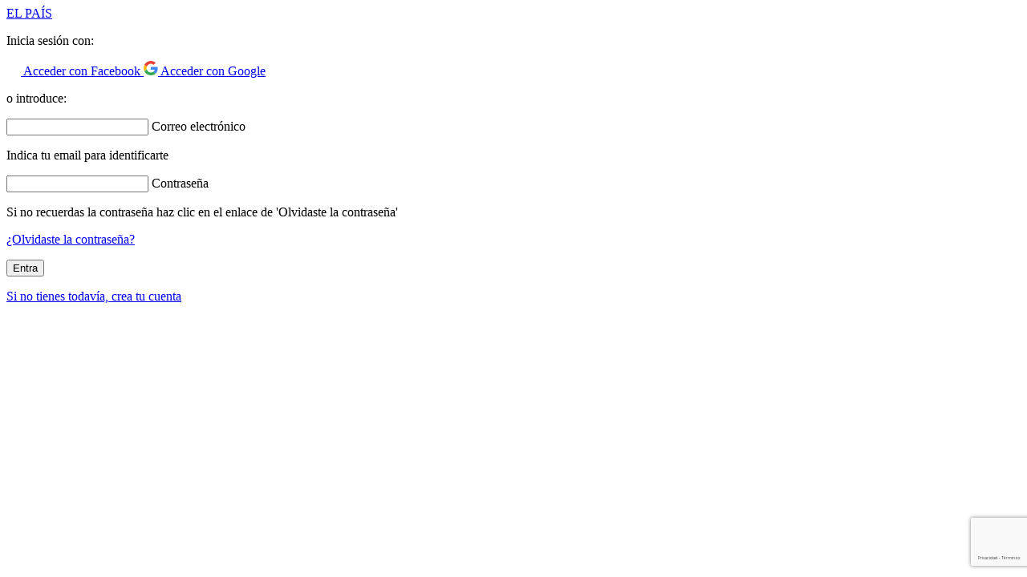

--- FILE ---
content_type: text/html; charset=UTF-8
request_url: https://plus.elpais.com/conectar?prod=COM&backURL=https%3A%2F%2Fcincodias.elpais.com%2Fcompanias%2F2024-05-23%2Fel-consejo-de-applus-acepta-por-unanimidad-la-opa-de-isq-y-tdr-y-participara-en-la-venta-de-acciones.html
body_size: 8861
content:
<!DOCTYPE html>
<html>
<head>	
	<meta charset="UTF-8">
	<meta name="viewport" content="width=device-width, initial-scale=1">
	<meta name="robots" content="noindex"/>

	<link type="image/png" href="/css/img/favicon.png" rel="icon">
	<link type="image/png" href="/css/img/favicon.png" rel="shortcut icon">
	<title>ELPA&Iacute;S.com</title>
	
	

	<style type="text/css"> </style>


	<script type="text/javascript" src="//ep00.epimg.net/js/comun/avisopcdidomi2.js" ></script> 
		
	<!-- // js de cabecera anterior a js de marcado -->
	
		<script defer src="https://static.prisa.com/dist/subs/securesharesession/v2/latest/securesharesession.min.js"></script>
	
		<script defer src="https://static.prisa.com/dist/subs/pmuser/v2/stable/pmuser.min.js"></script>
	
	 	
	
	 	
	
    <!-- // tag marcado de omniture -->
    <script language='javascript'>window.DTM = {eventQueue: [],trackEvent: function(eventName, data){window.DTM.eventQueue.push({"eventName": eventName,"data": data});}};</script>
	<script language='javascript'>window.DTM.pageDataLayer = {siteID: "elpaiscom/registro", primaryCategory: "epmas", subCategory1: "epmas>suscripcion", subCategory2: "epmas>suscripcion>login", pageType: "suscripcion", cms: "usun"};</script>   
	<script src="//assets.adobedtm.com/0681c221600c/a809aa50e68e/launch-f57b38e00e42.min.js" async></script>
	
	<script src="/js/jquery-nightly.pack.js"></script>
	<script type="text/javascript">
		// <!--
		var section='registro';
		// -->
	</script>

	<link href="https://plus.elpais.com/conectar" rel="canonical" />
	
	
		<link rel="stylesheet" href="/css/estilos.css" type="text/css" />
    
	
    
	
	
	

</head>
<body id="" class="" >
	<header class="header">
	<div class="header__container">
		<div itemtype="https://data-vocabulary.org/Breadcrumb" itemscope="" class="logo logo--elpais">
			<a href="https://elpais.com" itemprop="url"><span itemprop="title">EL PAÍS</span></a>
		</div>
	</div>
</header>


	 <div class="mdc-layout-grid">    
 	<main class="mdc-layout-grid__inner main">
		<section class="mdc-layout-grid__cell mdc-layout-grid__cell--span-6 mdc-layout-grid__cell--span-12-tablet grid-column-start-4-desktop">
    		
			
<p class="align-center margin-bottom-s">Inicia sesión con:</p>
<nav class="social" role="navigation">
	<a href="#" class="btn-social redessociales_network_facebook" onclick="launchEventDTM('facebook', 'login');">
    	<svg xmlns="http://www.w3.org/2000/svg" xmlns:xlink="http://www.w3.org/1999/xlink" width="18px" height="18px" viewBox="0 0 18 18" version="1.1">
        	<title>Logo Facebook</title>
            <g fill="#FFFFFF" fill-rule="nonzero">
            	<path d="M18,9A9,9,0,1,0,7.59,17.89V11.6H5.31V9H7.59V7A3.18,3.18,0,0,1,11,3.52a14.32,14.32,0,0,1,2,.17V5.91H11.87a1.29,1.29,0,0,0-1.46,1.4V9H12.9l-.4,2.6H10.41v6.29A9,9,0,0,0,18,9Z"></path>
            </g>
        </svg>
        <span>Acceder con Facebook</span>
	</a>

	<a href="#" class="btn-social redessociales_network_google" onclick="launchEventDTM('google', 'login');">
        <svg version="1.1" xmlns="http://www.w3.org/2000/svg" width="18px" height="18px" viewBox="0 0 48 48">
            <g>
                <path fill="#EA4335" d="M24 9.5c3.54 0 6.71 1.22 9.21 3.6l6.85-6.85C35.9 2.38 30.47 0 24 0 14.62 0 6.51 5.38 2.56 13.22l7.98 6.19C12.43 13.72 17.74 9.5 24 9.5z"></path>
                <path fill="#4285F4" d="M46.98 24.55c0-1.57-.15-3.09-.38-4.55H24v9.02h12.94c-.58 2.96-2.26 5.48-4.78 7.18l7.73 6c4.51-4.18 7.09-10.36 7.09-17.65z"></path>
                <path fill="#FBBC05" d="M10.53 28.59c-.48-1.45-.76-2.99-.76-4.59s.27-3.14.76-4.59l-7.98-6.19C.92 16.46 0 20.12 0 24c0 3.88.92 7.54 2.56 10.78l7.97-6.19z"></path>
                <path fill="#34A853" d="M24 48c6.48 0 11.93-2.13 15.89-5.81l-7.73-6c-2.15 1.45-4.92 2.3-8.16 2.3-6.26 0-11.57-4.22-13.47-9.91l-7.98 6.19C6.51 42.62 14.62 48 24 48z"></path>
                <path fill="none" d="M0 0h48v48H0z"></path>
            </g>
        </svg>
        <span>Acceder con Google</span>
	</a>	
</nav>
<div class="ug_error"></div>
      
      			

	<p class="align-center margin-bottom-m">o introduce:</p>



	<script type="text/javascript" src="/js/validations/checkEmail1.js"></script>

	<script type="text/javascript" src="/js/validations/checkPass.js"></script>

	<script type="text/javascript" src="/js/validations/checkCaptcha.js"></script>

	<script type="text/javascript" src="/js/omniture/login.js"></script>

	<script type="text/javascript" src="/js/validations/checkOmnitureDTM.js"></script>

	<script type="text/javascript" src="/js/validations/utils.js"></script>

	<script type="text/javascript" src="/js/validations/errorTexts.js"></script>


	<script type="text/javascript" src="/js/redesSociales/connect_rrss.js"></script>


	<script type="text/javascript">
		var email1msg ='El correo introducido no est&aacute; bien escrito';var email1emptymsg ='Debes especificar un correo electr&oacute;nico';var passwordemptymsg ='La contrase&ntilde;a no puede estar vac&iacute;a';var passwordmsg ='Contraseña incorrecta';var captchaemptymsg ='Debes hacer &#39;click&#39; en el captcha.';var captchaexpiredmsg ='Debes hacer &#39;click&#39; de nuevo en el captcha ya que ha expirado.';
		var mandatoryfiles = new Array('Email1','Password','Captcha');
		
	</script>

	<script type="text/javascript">
		var info_Email1='Indica tu email para identificarte';var info_Password='Si no recuerdas la contrase&ntilde;a haz clic en el enlace de 'Olvidaste la contrase&ntilde;a'';
		
		
	</script>


<form name="login" action="" method="POST">
	<!--  campos necesarios para omniture -->
	<input type="hidden" id="name_form" name="login"/>
	<input type="hidden" id="global_error_dtm" name="usun:login"/> 
    <input type="hidden" id="name_form2" name="usun:login"/>
	
<div class="mdc-text-field mdc-text-field--upgraded " data-mdc-auto-init="MDCTextField">
	<input type="text" class="mdc-text-field__input" id="Email1" required aria-controls="Email1_infoText" aria-describedby="Email1_infoText" name="Email1" value="">
    
	<label for="Email1" class="mdc-floating-label">Correo electr&oacute;nico</label>

    <div class="mdc-line-ripple"></div>
</div>
<p id="Email1_infoText" class="mdc-text-field-helper-text ">Indica tu email para identificarte</p>	

<div class="mdc-text-field mdc-text-field--upgraded " data-mdc-auto-init="MDCTextField">
	<input type="password" class="mdc-text-field__input" id="Password" required aria-controls="Password_infoText" aria-describedby="Password_infoText" name="Password" value="">
    
	<label for="Password" class="mdc-floating-label">Contrase&ntilde;a</label>

    <div class="mdc-line-ripple"></div>
</div>
<p id="Password_infoText" class="mdc-text-field-helper-text ">Si no recuerdas la contrase&ntilde;a haz clic en el enlace de 'Olvidaste la contrase&ntilde;a'</p>	

<!-- para que haya más separación entre el texto y el botón del formulario -->
<div class="captcha">
	<script type="text/javascript" src='https://www.google.com/recaptcha/api.js?hl=es'></script>

<!-- BEGIN: ReCAPTCHA implementation example. -->
<div id="recaptcha-inv" class="g-recaptcha" data-sitekey="6Lc4-0kUAAAAAJQfS6sEFS1nok4d6gBxA89DwoD_" data-callback="onloadCallbackCaptchaV3" data-bind="ug_boton_principal"></div>
<!-- Optional noscript fallback. --><!-- END: ReCAPTCHA implementation example. -->



</div>
<p id="Captcha_infoText" class="mdc-text-field-helper-text "></p>	
 
<div class="mdc-text-field mdc-text-field--upgraded" data-mdc-auto-init="MDCTextField">
	<input type="hidden" class="mdc-text-field__input" id="" name="send" value="1">
</div>
      
    <p class="color-primary align-center margin-bottom-l"><a href="https://plus.elpais.com/recontrasena/?prod=COM&backURL=https%3A%2F%2Fcincodias.elpais.com%2Fcompanias%2F2024-05-23%2Fel-consejo-de-applus-acepta-por-unanimidad-la-opa-de-isq-y-tdr-y-participara-en-la-venta-de-acciones.html">&iquest;Olvidaste la contrase&ntilde;a?</a></p>  

    <button id="ug_boton_principal" class="mdc-button mdc-button--subs mdc-ripple-upgraded" data-mdc-auto-init="MDCRipple" type="submit">Entra</button>
	
</form>
      
  
  		</section>
	</main>
	
	
<div class="mdc-layout-grid__inner margin-bottom-m">
	<div class="mdc-layout-grid__cell mdc-layout-grid__cell--span-8 mdc-layout-grid__cell--span-12-tablet grid-column-start-3-desktop">
       	<p class="align-center"><a class="linkSocial" href="https://plus.elpais.com/registro?prod=COM&backURL=https://cincodias.elpais.com/companias/2024-05-23/el-consejo-de-applus-acepta-por-unanimidad-la-opa-de-isq-y-tdr-y-participara-en-la-venta-de-acciones.html?prod=COM">Si no tienes todavía, crea tu cuenta</a></p>
    </div>
</div>

</div> 




	




	







		


		



	




	
	
	
	


	



	
	
	<script src="/js/material.min.js"></script>
	<script>mdc.autoInit()</script>
   	<script src="/js/estilos_new.js"></script>
	
	
		<script type="text/javascript" src="/js/omniture/login.js"></script>
	
	 	
	
	<!-- // cierre tag marcado de omniture -->
	
	
</body>
</html>





--- FILE ---
content_type: text/html; charset=utf-8
request_url: https://www.google.com/recaptcha/api2/anchor?ar=1&k=6Lc4-0kUAAAAAJQfS6sEFS1nok4d6gBxA89DwoD_&co=aHR0cHM6Ly9wbHVzLmVscGFpcy5jb206NDQz&hl=es&v=PoyoqOPhxBO7pBk68S4YbpHZ&size=invisible&anchor-ms=20000&execute-ms=30000&cb=uways887jtzs
body_size: 49605
content:
<!DOCTYPE HTML><html dir="ltr" lang="es"><head><meta http-equiv="Content-Type" content="text/html; charset=UTF-8">
<meta http-equiv="X-UA-Compatible" content="IE=edge">
<title>reCAPTCHA</title>
<style type="text/css">
/* cyrillic-ext */
@font-face {
  font-family: 'Roboto';
  font-style: normal;
  font-weight: 400;
  font-stretch: 100%;
  src: url(//fonts.gstatic.com/s/roboto/v48/KFO7CnqEu92Fr1ME7kSn66aGLdTylUAMa3GUBHMdazTgWw.woff2) format('woff2');
  unicode-range: U+0460-052F, U+1C80-1C8A, U+20B4, U+2DE0-2DFF, U+A640-A69F, U+FE2E-FE2F;
}
/* cyrillic */
@font-face {
  font-family: 'Roboto';
  font-style: normal;
  font-weight: 400;
  font-stretch: 100%;
  src: url(//fonts.gstatic.com/s/roboto/v48/KFO7CnqEu92Fr1ME7kSn66aGLdTylUAMa3iUBHMdazTgWw.woff2) format('woff2');
  unicode-range: U+0301, U+0400-045F, U+0490-0491, U+04B0-04B1, U+2116;
}
/* greek-ext */
@font-face {
  font-family: 'Roboto';
  font-style: normal;
  font-weight: 400;
  font-stretch: 100%;
  src: url(//fonts.gstatic.com/s/roboto/v48/KFO7CnqEu92Fr1ME7kSn66aGLdTylUAMa3CUBHMdazTgWw.woff2) format('woff2');
  unicode-range: U+1F00-1FFF;
}
/* greek */
@font-face {
  font-family: 'Roboto';
  font-style: normal;
  font-weight: 400;
  font-stretch: 100%;
  src: url(//fonts.gstatic.com/s/roboto/v48/KFO7CnqEu92Fr1ME7kSn66aGLdTylUAMa3-UBHMdazTgWw.woff2) format('woff2');
  unicode-range: U+0370-0377, U+037A-037F, U+0384-038A, U+038C, U+038E-03A1, U+03A3-03FF;
}
/* math */
@font-face {
  font-family: 'Roboto';
  font-style: normal;
  font-weight: 400;
  font-stretch: 100%;
  src: url(//fonts.gstatic.com/s/roboto/v48/KFO7CnqEu92Fr1ME7kSn66aGLdTylUAMawCUBHMdazTgWw.woff2) format('woff2');
  unicode-range: U+0302-0303, U+0305, U+0307-0308, U+0310, U+0312, U+0315, U+031A, U+0326-0327, U+032C, U+032F-0330, U+0332-0333, U+0338, U+033A, U+0346, U+034D, U+0391-03A1, U+03A3-03A9, U+03B1-03C9, U+03D1, U+03D5-03D6, U+03F0-03F1, U+03F4-03F5, U+2016-2017, U+2034-2038, U+203C, U+2040, U+2043, U+2047, U+2050, U+2057, U+205F, U+2070-2071, U+2074-208E, U+2090-209C, U+20D0-20DC, U+20E1, U+20E5-20EF, U+2100-2112, U+2114-2115, U+2117-2121, U+2123-214F, U+2190, U+2192, U+2194-21AE, U+21B0-21E5, U+21F1-21F2, U+21F4-2211, U+2213-2214, U+2216-22FF, U+2308-230B, U+2310, U+2319, U+231C-2321, U+2336-237A, U+237C, U+2395, U+239B-23B7, U+23D0, U+23DC-23E1, U+2474-2475, U+25AF, U+25B3, U+25B7, U+25BD, U+25C1, U+25CA, U+25CC, U+25FB, U+266D-266F, U+27C0-27FF, U+2900-2AFF, U+2B0E-2B11, U+2B30-2B4C, U+2BFE, U+3030, U+FF5B, U+FF5D, U+1D400-1D7FF, U+1EE00-1EEFF;
}
/* symbols */
@font-face {
  font-family: 'Roboto';
  font-style: normal;
  font-weight: 400;
  font-stretch: 100%;
  src: url(//fonts.gstatic.com/s/roboto/v48/KFO7CnqEu92Fr1ME7kSn66aGLdTylUAMaxKUBHMdazTgWw.woff2) format('woff2');
  unicode-range: U+0001-000C, U+000E-001F, U+007F-009F, U+20DD-20E0, U+20E2-20E4, U+2150-218F, U+2190, U+2192, U+2194-2199, U+21AF, U+21E6-21F0, U+21F3, U+2218-2219, U+2299, U+22C4-22C6, U+2300-243F, U+2440-244A, U+2460-24FF, U+25A0-27BF, U+2800-28FF, U+2921-2922, U+2981, U+29BF, U+29EB, U+2B00-2BFF, U+4DC0-4DFF, U+FFF9-FFFB, U+10140-1018E, U+10190-1019C, U+101A0, U+101D0-101FD, U+102E0-102FB, U+10E60-10E7E, U+1D2C0-1D2D3, U+1D2E0-1D37F, U+1F000-1F0FF, U+1F100-1F1AD, U+1F1E6-1F1FF, U+1F30D-1F30F, U+1F315, U+1F31C, U+1F31E, U+1F320-1F32C, U+1F336, U+1F378, U+1F37D, U+1F382, U+1F393-1F39F, U+1F3A7-1F3A8, U+1F3AC-1F3AF, U+1F3C2, U+1F3C4-1F3C6, U+1F3CA-1F3CE, U+1F3D4-1F3E0, U+1F3ED, U+1F3F1-1F3F3, U+1F3F5-1F3F7, U+1F408, U+1F415, U+1F41F, U+1F426, U+1F43F, U+1F441-1F442, U+1F444, U+1F446-1F449, U+1F44C-1F44E, U+1F453, U+1F46A, U+1F47D, U+1F4A3, U+1F4B0, U+1F4B3, U+1F4B9, U+1F4BB, U+1F4BF, U+1F4C8-1F4CB, U+1F4D6, U+1F4DA, U+1F4DF, U+1F4E3-1F4E6, U+1F4EA-1F4ED, U+1F4F7, U+1F4F9-1F4FB, U+1F4FD-1F4FE, U+1F503, U+1F507-1F50B, U+1F50D, U+1F512-1F513, U+1F53E-1F54A, U+1F54F-1F5FA, U+1F610, U+1F650-1F67F, U+1F687, U+1F68D, U+1F691, U+1F694, U+1F698, U+1F6AD, U+1F6B2, U+1F6B9-1F6BA, U+1F6BC, U+1F6C6-1F6CF, U+1F6D3-1F6D7, U+1F6E0-1F6EA, U+1F6F0-1F6F3, U+1F6F7-1F6FC, U+1F700-1F7FF, U+1F800-1F80B, U+1F810-1F847, U+1F850-1F859, U+1F860-1F887, U+1F890-1F8AD, U+1F8B0-1F8BB, U+1F8C0-1F8C1, U+1F900-1F90B, U+1F93B, U+1F946, U+1F984, U+1F996, U+1F9E9, U+1FA00-1FA6F, U+1FA70-1FA7C, U+1FA80-1FA89, U+1FA8F-1FAC6, U+1FACE-1FADC, U+1FADF-1FAE9, U+1FAF0-1FAF8, U+1FB00-1FBFF;
}
/* vietnamese */
@font-face {
  font-family: 'Roboto';
  font-style: normal;
  font-weight: 400;
  font-stretch: 100%;
  src: url(//fonts.gstatic.com/s/roboto/v48/KFO7CnqEu92Fr1ME7kSn66aGLdTylUAMa3OUBHMdazTgWw.woff2) format('woff2');
  unicode-range: U+0102-0103, U+0110-0111, U+0128-0129, U+0168-0169, U+01A0-01A1, U+01AF-01B0, U+0300-0301, U+0303-0304, U+0308-0309, U+0323, U+0329, U+1EA0-1EF9, U+20AB;
}
/* latin-ext */
@font-face {
  font-family: 'Roboto';
  font-style: normal;
  font-weight: 400;
  font-stretch: 100%;
  src: url(//fonts.gstatic.com/s/roboto/v48/KFO7CnqEu92Fr1ME7kSn66aGLdTylUAMa3KUBHMdazTgWw.woff2) format('woff2');
  unicode-range: U+0100-02BA, U+02BD-02C5, U+02C7-02CC, U+02CE-02D7, U+02DD-02FF, U+0304, U+0308, U+0329, U+1D00-1DBF, U+1E00-1E9F, U+1EF2-1EFF, U+2020, U+20A0-20AB, U+20AD-20C0, U+2113, U+2C60-2C7F, U+A720-A7FF;
}
/* latin */
@font-face {
  font-family: 'Roboto';
  font-style: normal;
  font-weight: 400;
  font-stretch: 100%;
  src: url(//fonts.gstatic.com/s/roboto/v48/KFO7CnqEu92Fr1ME7kSn66aGLdTylUAMa3yUBHMdazQ.woff2) format('woff2');
  unicode-range: U+0000-00FF, U+0131, U+0152-0153, U+02BB-02BC, U+02C6, U+02DA, U+02DC, U+0304, U+0308, U+0329, U+2000-206F, U+20AC, U+2122, U+2191, U+2193, U+2212, U+2215, U+FEFF, U+FFFD;
}
/* cyrillic-ext */
@font-face {
  font-family: 'Roboto';
  font-style: normal;
  font-weight: 500;
  font-stretch: 100%;
  src: url(//fonts.gstatic.com/s/roboto/v48/KFO7CnqEu92Fr1ME7kSn66aGLdTylUAMa3GUBHMdazTgWw.woff2) format('woff2');
  unicode-range: U+0460-052F, U+1C80-1C8A, U+20B4, U+2DE0-2DFF, U+A640-A69F, U+FE2E-FE2F;
}
/* cyrillic */
@font-face {
  font-family: 'Roboto';
  font-style: normal;
  font-weight: 500;
  font-stretch: 100%;
  src: url(//fonts.gstatic.com/s/roboto/v48/KFO7CnqEu92Fr1ME7kSn66aGLdTylUAMa3iUBHMdazTgWw.woff2) format('woff2');
  unicode-range: U+0301, U+0400-045F, U+0490-0491, U+04B0-04B1, U+2116;
}
/* greek-ext */
@font-face {
  font-family: 'Roboto';
  font-style: normal;
  font-weight: 500;
  font-stretch: 100%;
  src: url(//fonts.gstatic.com/s/roboto/v48/KFO7CnqEu92Fr1ME7kSn66aGLdTylUAMa3CUBHMdazTgWw.woff2) format('woff2');
  unicode-range: U+1F00-1FFF;
}
/* greek */
@font-face {
  font-family: 'Roboto';
  font-style: normal;
  font-weight: 500;
  font-stretch: 100%;
  src: url(//fonts.gstatic.com/s/roboto/v48/KFO7CnqEu92Fr1ME7kSn66aGLdTylUAMa3-UBHMdazTgWw.woff2) format('woff2');
  unicode-range: U+0370-0377, U+037A-037F, U+0384-038A, U+038C, U+038E-03A1, U+03A3-03FF;
}
/* math */
@font-face {
  font-family: 'Roboto';
  font-style: normal;
  font-weight: 500;
  font-stretch: 100%;
  src: url(//fonts.gstatic.com/s/roboto/v48/KFO7CnqEu92Fr1ME7kSn66aGLdTylUAMawCUBHMdazTgWw.woff2) format('woff2');
  unicode-range: U+0302-0303, U+0305, U+0307-0308, U+0310, U+0312, U+0315, U+031A, U+0326-0327, U+032C, U+032F-0330, U+0332-0333, U+0338, U+033A, U+0346, U+034D, U+0391-03A1, U+03A3-03A9, U+03B1-03C9, U+03D1, U+03D5-03D6, U+03F0-03F1, U+03F4-03F5, U+2016-2017, U+2034-2038, U+203C, U+2040, U+2043, U+2047, U+2050, U+2057, U+205F, U+2070-2071, U+2074-208E, U+2090-209C, U+20D0-20DC, U+20E1, U+20E5-20EF, U+2100-2112, U+2114-2115, U+2117-2121, U+2123-214F, U+2190, U+2192, U+2194-21AE, U+21B0-21E5, U+21F1-21F2, U+21F4-2211, U+2213-2214, U+2216-22FF, U+2308-230B, U+2310, U+2319, U+231C-2321, U+2336-237A, U+237C, U+2395, U+239B-23B7, U+23D0, U+23DC-23E1, U+2474-2475, U+25AF, U+25B3, U+25B7, U+25BD, U+25C1, U+25CA, U+25CC, U+25FB, U+266D-266F, U+27C0-27FF, U+2900-2AFF, U+2B0E-2B11, U+2B30-2B4C, U+2BFE, U+3030, U+FF5B, U+FF5D, U+1D400-1D7FF, U+1EE00-1EEFF;
}
/* symbols */
@font-face {
  font-family: 'Roboto';
  font-style: normal;
  font-weight: 500;
  font-stretch: 100%;
  src: url(//fonts.gstatic.com/s/roboto/v48/KFO7CnqEu92Fr1ME7kSn66aGLdTylUAMaxKUBHMdazTgWw.woff2) format('woff2');
  unicode-range: U+0001-000C, U+000E-001F, U+007F-009F, U+20DD-20E0, U+20E2-20E4, U+2150-218F, U+2190, U+2192, U+2194-2199, U+21AF, U+21E6-21F0, U+21F3, U+2218-2219, U+2299, U+22C4-22C6, U+2300-243F, U+2440-244A, U+2460-24FF, U+25A0-27BF, U+2800-28FF, U+2921-2922, U+2981, U+29BF, U+29EB, U+2B00-2BFF, U+4DC0-4DFF, U+FFF9-FFFB, U+10140-1018E, U+10190-1019C, U+101A0, U+101D0-101FD, U+102E0-102FB, U+10E60-10E7E, U+1D2C0-1D2D3, U+1D2E0-1D37F, U+1F000-1F0FF, U+1F100-1F1AD, U+1F1E6-1F1FF, U+1F30D-1F30F, U+1F315, U+1F31C, U+1F31E, U+1F320-1F32C, U+1F336, U+1F378, U+1F37D, U+1F382, U+1F393-1F39F, U+1F3A7-1F3A8, U+1F3AC-1F3AF, U+1F3C2, U+1F3C4-1F3C6, U+1F3CA-1F3CE, U+1F3D4-1F3E0, U+1F3ED, U+1F3F1-1F3F3, U+1F3F5-1F3F7, U+1F408, U+1F415, U+1F41F, U+1F426, U+1F43F, U+1F441-1F442, U+1F444, U+1F446-1F449, U+1F44C-1F44E, U+1F453, U+1F46A, U+1F47D, U+1F4A3, U+1F4B0, U+1F4B3, U+1F4B9, U+1F4BB, U+1F4BF, U+1F4C8-1F4CB, U+1F4D6, U+1F4DA, U+1F4DF, U+1F4E3-1F4E6, U+1F4EA-1F4ED, U+1F4F7, U+1F4F9-1F4FB, U+1F4FD-1F4FE, U+1F503, U+1F507-1F50B, U+1F50D, U+1F512-1F513, U+1F53E-1F54A, U+1F54F-1F5FA, U+1F610, U+1F650-1F67F, U+1F687, U+1F68D, U+1F691, U+1F694, U+1F698, U+1F6AD, U+1F6B2, U+1F6B9-1F6BA, U+1F6BC, U+1F6C6-1F6CF, U+1F6D3-1F6D7, U+1F6E0-1F6EA, U+1F6F0-1F6F3, U+1F6F7-1F6FC, U+1F700-1F7FF, U+1F800-1F80B, U+1F810-1F847, U+1F850-1F859, U+1F860-1F887, U+1F890-1F8AD, U+1F8B0-1F8BB, U+1F8C0-1F8C1, U+1F900-1F90B, U+1F93B, U+1F946, U+1F984, U+1F996, U+1F9E9, U+1FA00-1FA6F, U+1FA70-1FA7C, U+1FA80-1FA89, U+1FA8F-1FAC6, U+1FACE-1FADC, U+1FADF-1FAE9, U+1FAF0-1FAF8, U+1FB00-1FBFF;
}
/* vietnamese */
@font-face {
  font-family: 'Roboto';
  font-style: normal;
  font-weight: 500;
  font-stretch: 100%;
  src: url(//fonts.gstatic.com/s/roboto/v48/KFO7CnqEu92Fr1ME7kSn66aGLdTylUAMa3OUBHMdazTgWw.woff2) format('woff2');
  unicode-range: U+0102-0103, U+0110-0111, U+0128-0129, U+0168-0169, U+01A0-01A1, U+01AF-01B0, U+0300-0301, U+0303-0304, U+0308-0309, U+0323, U+0329, U+1EA0-1EF9, U+20AB;
}
/* latin-ext */
@font-face {
  font-family: 'Roboto';
  font-style: normal;
  font-weight: 500;
  font-stretch: 100%;
  src: url(//fonts.gstatic.com/s/roboto/v48/KFO7CnqEu92Fr1ME7kSn66aGLdTylUAMa3KUBHMdazTgWw.woff2) format('woff2');
  unicode-range: U+0100-02BA, U+02BD-02C5, U+02C7-02CC, U+02CE-02D7, U+02DD-02FF, U+0304, U+0308, U+0329, U+1D00-1DBF, U+1E00-1E9F, U+1EF2-1EFF, U+2020, U+20A0-20AB, U+20AD-20C0, U+2113, U+2C60-2C7F, U+A720-A7FF;
}
/* latin */
@font-face {
  font-family: 'Roboto';
  font-style: normal;
  font-weight: 500;
  font-stretch: 100%;
  src: url(//fonts.gstatic.com/s/roboto/v48/KFO7CnqEu92Fr1ME7kSn66aGLdTylUAMa3yUBHMdazQ.woff2) format('woff2');
  unicode-range: U+0000-00FF, U+0131, U+0152-0153, U+02BB-02BC, U+02C6, U+02DA, U+02DC, U+0304, U+0308, U+0329, U+2000-206F, U+20AC, U+2122, U+2191, U+2193, U+2212, U+2215, U+FEFF, U+FFFD;
}
/* cyrillic-ext */
@font-face {
  font-family: 'Roboto';
  font-style: normal;
  font-weight: 900;
  font-stretch: 100%;
  src: url(//fonts.gstatic.com/s/roboto/v48/KFO7CnqEu92Fr1ME7kSn66aGLdTylUAMa3GUBHMdazTgWw.woff2) format('woff2');
  unicode-range: U+0460-052F, U+1C80-1C8A, U+20B4, U+2DE0-2DFF, U+A640-A69F, U+FE2E-FE2F;
}
/* cyrillic */
@font-face {
  font-family: 'Roboto';
  font-style: normal;
  font-weight: 900;
  font-stretch: 100%;
  src: url(//fonts.gstatic.com/s/roboto/v48/KFO7CnqEu92Fr1ME7kSn66aGLdTylUAMa3iUBHMdazTgWw.woff2) format('woff2');
  unicode-range: U+0301, U+0400-045F, U+0490-0491, U+04B0-04B1, U+2116;
}
/* greek-ext */
@font-face {
  font-family: 'Roboto';
  font-style: normal;
  font-weight: 900;
  font-stretch: 100%;
  src: url(//fonts.gstatic.com/s/roboto/v48/KFO7CnqEu92Fr1ME7kSn66aGLdTylUAMa3CUBHMdazTgWw.woff2) format('woff2');
  unicode-range: U+1F00-1FFF;
}
/* greek */
@font-face {
  font-family: 'Roboto';
  font-style: normal;
  font-weight: 900;
  font-stretch: 100%;
  src: url(//fonts.gstatic.com/s/roboto/v48/KFO7CnqEu92Fr1ME7kSn66aGLdTylUAMa3-UBHMdazTgWw.woff2) format('woff2');
  unicode-range: U+0370-0377, U+037A-037F, U+0384-038A, U+038C, U+038E-03A1, U+03A3-03FF;
}
/* math */
@font-face {
  font-family: 'Roboto';
  font-style: normal;
  font-weight: 900;
  font-stretch: 100%;
  src: url(//fonts.gstatic.com/s/roboto/v48/KFO7CnqEu92Fr1ME7kSn66aGLdTylUAMawCUBHMdazTgWw.woff2) format('woff2');
  unicode-range: U+0302-0303, U+0305, U+0307-0308, U+0310, U+0312, U+0315, U+031A, U+0326-0327, U+032C, U+032F-0330, U+0332-0333, U+0338, U+033A, U+0346, U+034D, U+0391-03A1, U+03A3-03A9, U+03B1-03C9, U+03D1, U+03D5-03D6, U+03F0-03F1, U+03F4-03F5, U+2016-2017, U+2034-2038, U+203C, U+2040, U+2043, U+2047, U+2050, U+2057, U+205F, U+2070-2071, U+2074-208E, U+2090-209C, U+20D0-20DC, U+20E1, U+20E5-20EF, U+2100-2112, U+2114-2115, U+2117-2121, U+2123-214F, U+2190, U+2192, U+2194-21AE, U+21B0-21E5, U+21F1-21F2, U+21F4-2211, U+2213-2214, U+2216-22FF, U+2308-230B, U+2310, U+2319, U+231C-2321, U+2336-237A, U+237C, U+2395, U+239B-23B7, U+23D0, U+23DC-23E1, U+2474-2475, U+25AF, U+25B3, U+25B7, U+25BD, U+25C1, U+25CA, U+25CC, U+25FB, U+266D-266F, U+27C0-27FF, U+2900-2AFF, U+2B0E-2B11, U+2B30-2B4C, U+2BFE, U+3030, U+FF5B, U+FF5D, U+1D400-1D7FF, U+1EE00-1EEFF;
}
/* symbols */
@font-face {
  font-family: 'Roboto';
  font-style: normal;
  font-weight: 900;
  font-stretch: 100%;
  src: url(//fonts.gstatic.com/s/roboto/v48/KFO7CnqEu92Fr1ME7kSn66aGLdTylUAMaxKUBHMdazTgWw.woff2) format('woff2');
  unicode-range: U+0001-000C, U+000E-001F, U+007F-009F, U+20DD-20E0, U+20E2-20E4, U+2150-218F, U+2190, U+2192, U+2194-2199, U+21AF, U+21E6-21F0, U+21F3, U+2218-2219, U+2299, U+22C4-22C6, U+2300-243F, U+2440-244A, U+2460-24FF, U+25A0-27BF, U+2800-28FF, U+2921-2922, U+2981, U+29BF, U+29EB, U+2B00-2BFF, U+4DC0-4DFF, U+FFF9-FFFB, U+10140-1018E, U+10190-1019C, U+101A0, U+101D0-101FD, U+102E0-102FB, U+10E60-10E7E, U+1D2C0-1D2D3, U+1D2E0-1D37F, U+1F000-1F0FF, U+1F100-1F1AD, U+1F1E6-1F1FF, U+1F30D-1F30F, U+1F315, U+1F31C, U+1F31E, U+1F320-1F32C, U+1F336, U+1F378, U+1F37D, U+1F382, U+1F393-1F39F, U+1F3A7-1F3A8, U+1F3AC-1F3AF, U+1F3C2, U+1F3C4-1F3C6, U+1F3CA-1F3CE, U+1F3D4-1F3E0, U+1F3ED, U+1F3F1-1F3F3, U+1F3F5-1F3F7, U+1F408, U+1F415, U+1F41F, U+1F426, U+1F43F, U+1F441-1F442, U+1F444, U+1F446-1F449, U+1F44C-1F44E, U+1F453, U+1F46A, U+1F47D, U+1F4A3, U+1F4B0, U+1F4B3, U+1F4B9, U+1F4BB, U+1F4BF, U+1F4C8-1F4CB, U+1F4D6, U+1F4DA, U+1F4DF, U+1F4E3-1F4E6, U+1F4EA-1F4ED, U+1F4F7, U+1F4F9-1F4FB, U+1F4FD-1F4FE, U+1F503, U+1F507-1F50B, U+1F50D, U+1F512-1F513, U+1F53E-1F54A, U+1F54F-1F5FA, U+1F610, U+1F650-1F67F, U+1F687, U+1F68D, U+1F691, U+1F694, U+1F698, U+1F6AD, U+1F6B2, U+1F6B9-1F6BA, U+1F6BC, U+1F6C6-1F6CF, U+1F6D3-1F6D7, U+1F6E0-1F6EA, U+1F6F0-1F6F3, U+1F6F7-1F6FC, U+1F700-1F7FF, U+1F800-1F80B, U+1F810-1F847, U+1F850-1F859, U+1F860-1F887, U+1F890-1F8AD, U+1F8B0-1F8BB, U+1F8C0-1F8C1, U+1F900-1F90B, U+1F93B, U+1F946, U+1F984, U+1F996, U+1F9E9, U+1FA00-1FA6F, U+1FA70-1FA7C, U+1FA80-1FA89, U+1FA8F-1FAC6, U+1FACE-1FADC, U+1FADF-1FAE9, U+1FAF0-1FAF8, U+1FB00-1FBFF;
}
/* vietnamese */
@font-face {
  font-family: 'Roboto';
  font-style: normal;
  font-weight: 900;
  font-stretch: 100%;
  src: url(//fonts.gstatic.com/s/roboto/v48/KFO7CnqEu92Fr1ME7kSn66aGLdTylUAMa3OUBHMdazTgWw.woff2) format('woff2');
  unicode-range: U+0102-0103, U+0110-0111, U+0128-0129, U+0168-0169, U+01A0-01A1, U+01AF-01B0, U+0300-0301, U+0303-0304, U+0308-0309, U+0323, U+0329, U+1EA0-1EF9, U+20AB;
}
/* latin-ext */
@font-face {
  font-family: 'Roboto';
  font-style: normal;
  font-weight: 900;
  font-stretch: 100%;
  src: url(//fonts.gstatic.com/s/roboto/v48/KFO7CnqEu92Fr1ME7kSn66aGLdTylUAMa3KUBHMdazTgWw.woff2) format('woff2');
  unicode-range: U+0100-02BA, U+02BD-02C5, U+02C7-02CC, U+02CE-02D7, U+02DD-02FF, U+0304, U+0308, U+0329, U+1D00-1DBF, U+1E00-1E9F, U+1EF2-1EFF, U+2020, U+20A0-20AB, U+20AD-20C0, U+2113, U+2C60-2C7F, U+A720-A7FF;
}
/* latin */
@font-face {
  font-family: 'Roboto';
  font-style: normal;
  font-weight: 900;
  font-stretch: 100%;
  src: url(//fonts.gstatic.com/s/roboto/v48/KFO7CnqEu92Fr1ME7kSn66aGLdTylUAMa3yUBHMdazQ.woff2) format('woff2');
  unicode-range: U+0000-00FF, U+0131, U+0152-0153, U+02BB-02BC, U+02C6, U+02DA, U+02DC, U+0304, U+0308, U+0329, U+2000-206F, U+20AC, U+2122, U+2191, U+2193, U+2212, U+2215, U+FEFF, U+FFFD;
}

</style>
<link rel="stylesheet" type="text/css" href="https://www.gstatic.com/recaptcha/releases/PoyoqOPhxBO7pBk68S4YbpHZ/styles__ltr.css">
<script nonce="L_eQWjVaWOITyK5XSNWuzw" type="text/javascript">window['__recaptcha_api'] = 'https://www.google.com/recaptcha/api2/';</script>
<script type="text/javascript" src="https://www.gstatic.com/recaptcha/releases/PoyoqOPhxBO7pBk68S4YbpHZ/recaptcha__es.js" nonce="L_eQWjVaWOITyK5XSNWuzw">
      
    </script></head>
<body><div id="rc-anchor-alert" class="rc-anchor-alert"></div>
<input type="hidden" id="recaptcha-token" value="[base64]">
<script type="text/javascript" nonce="L_eQWjVaWOITyK5XSNWuzw">
      recaptcha.anchor.Main.init("[\x22ainput\x22,[\x22bgdata\x22,\x22\x22,\[base64]/[base64]/MjU1Ong/[base64]/[base64]/[base64]/[base64]/[base64]/[base64]/[base64]/[base64]/[base64]/[base64]/[base64]/[base64]/[base64]/[base64]/[base64]\\u003d\x22,\[base64]\\u003d\\u003d\x22,\x22EBDCohl4cQEGIAFTBQM8woJCw6h6w4oKOcKCFMOgf2/[base64]/wrs9w7TCr8OKw6wAOyvCj8Ofw5vCtA7DicK3B8Obw5DDt8Ouw4TDpsKDw67DjhELO0kBK8OvYQ3DnjDCnlMKQlAEQsOCw5XDocKDY8K+w7oxE8KVP8KjwqAjwoAffMKBw6c0wp7CrGYGQXM5wpXCrXzDhMKQJXjChMKUwqE5wp3Cgx/DjTo/w5IHO8K/wqQvwpsoMGHCqMKvw60nwrDDojnCikVYBlHDksOMNwoIwpc6wqF/[base64]/DhsOHX8KNSVg2F8OcAMOkw73DmD3DocO6wqYlw7NvPEpSw5fCsCQ6bcOLwr0KwpzCkcKUMWEvw4jDjTJ9wr/DiDJqL3zCt2/DssOmYltcw6bDlsOuw7Ulwr7Dq27CjXrCv3DDgFY3LQXCs8K0w793A8KdGCN8w60awqw2woTDriogN8OHw67DqMKbwq/Dg8KRE8KSEMOtKcKnSsKKM8KHw7bCocOHdcK9S0ZHwrDCgsKXCMKIbcOQVhrDhD3CuMODwr7DpMKwHQZ/[base64]/CsKFw6zCrxjCvX3DrMOywpzDsUR8w7jCt8ONw7IsD8KsT8OjwpXCkDzCtD7DgAEHe8O7WE7DkSZHL8KEw58kw5hzS8KNSBwQw4/DhBBLehg2woDDu8OCD2zCrcO3wpfDhMOKw44cBWtCwpPCpsKcw4xfPcOTw7/DqcKfGcKIw7PCscKawpzCskU4HcK8wp8DwqZRJsKAw5nCmsKGEi/CmcONciDCgcKpJ27Ci8Kkw7TDtnjDohDCvcOmwppiw4/[base64]/wrHDmyHCrsKuw4E3wpEcwr5sw4PCsQk/JcKBX3l/JsKcwqVvEzYLwp/DgT/CrThpw5LCh0jDv3TCmk1Hw5I0wqbCuUFoMyTDunfCkcOzw59Xw6V3P8KHw4zDv1fDu8OKwp13w6fDicO5w4zCmTrDlsKNw5QcRcOGRwHCi8Ohw61XYkdzw644YcOawqjCnVbDqsO6w4zCljvCmsO0XUPDh1bClgfCsyxUNsK/[base64]/Xx3CpcKUT3nDtwptQsO9WMKtUx4FwqrDssOcwrvDhikBVsOQw7zCnMOCw48dwo9hw49ew6fDlMOzfsOhfsONwq8YwrgeKMKdAnYmw7vCpR05w63DtgMcwrXDr23Ck1RWw5rDtcO9wp95FTbDksOkwootFMKAd8KIw40BO8OjLmIgdH/DicOPXMO5ZcO9aChFSsK8OMOFehdgMgnCt8OIwp5+HcOPUGtLC0Zzwr/CtcODWTjDhiHDsHLCgnrCgsOywo8eG8KKwr3DjgvDgMO0STfCoEkWTB0QU8Kab8KaeBzDvhF0w54uIHPDrcKQw5fCrcOofAcMw5bDmkFicTPCqsKUwozCrsOYw67CmMKUw5nDvcOowpx2R3LCq8K9Nns5EsOxw4ICw7/Du8O3w6TDnWTDocKOwpHDoMKhwr0CbsKDEn3Dv8KffMKwacKcw63DszZgwoxywrckUMKWKy/[base64]/CjcKXYnvDksKrw6TDo8K/w4fCjsOtScOpwqbDk8OlacOre8KPwo9QPVbCvT55S8Klw4bDpsKPX8OYecOWw78gImjCjzTDvB9sIVRxWmBRD1sHwo0zw7oWwovDlcK4I8K1w4XDvBpGHmkDc8OMdwTDhcKCw6TDnMKaZmTChsOccGTDhMKqK1jDnwRGwqrCq18+wpXCsRpaO1PDr8OqdlIpQjI4wr/DhURTVTJhwpkQBsKAwolPDcOwwrY2w6F7R8OvwpzCpmFfwqXCsk3CuMOFWlzDiMK8VsOIEMKdwqPDk8KCMztXwofDmlcoNcK/[base64]/[base64]/wrsIw43DtCDCmUJ+wpvCuQVpGGXDkHAFwqXCtz7Dq8O4eHlKMcOQw4PCisK3w5ArMcK0w6jCuhPCkSbDv1Ibw5h1ZXY7w51nwoAzw4MhNsOucHvDo8OeRV/DhlHCnjzDksKCbB01w4fCusOPazrDncKgQcKSwqE0UsOZw6ISWX9hBQgBwo7CmsOdXMKkw47DscOjZ8O/w4BhAcO0X0TCgGHDkGnDn8Kywp7CpFc4wrFBSsOBE8KBS8OEPMOgAC7Dv8OQw5UjIDHCsBw9w53DkzFtw5oYQ0dDwq0Pw6Vdwq3Dg8KKeMO3TxoPw5wDOsKcwp7ClsOZY0vCtEM0wqUlwp7Dn8KcBSnDnMK/aVjCtcO1wo/CjMO/w5bCi8KvasObNmHDmcK5H8Kdwq1ldRPDrsKzwowkU8OqwpzDpR8hfMOMQsKEwoTCqsKUMSDCm8KNHcKuw5HDoFfCrT/DtsKJTAs/[base64]/[base64]/DkMKEwq3DosOjfMOIOsOST3/Dr2nCqU/CrMKtK2HCgcK2JygLwrXCu2TDkcKFwqzDgXbCriA5wot8TcOsVnsHwrotJn3CqsKbw4Ryw7o9UjbDuURIwqgqwpTDgGjDvMKkw7JWLDjDhxzCusKEIMKxw79qw4VGO8OLw5nDgEnDgzbDtcOVeMOuW3HDvjN2I8OLfQMPwpjCt8O8Vy/DnsKTw58dZyzDsMKrw6HDu8Ogw4hwTE7CjSPDn8KpGBkfBsOGQ8Kbw5bCjsKYQ1c/wq0xw4zDgsOjccKxGMKFwp8uWivCqHozQ8OUw5MQw4nCrsOsQMKaw77Drz5jf3jDpMKhw4bCtSHDucKlfsOKB8KEQjvDisOXwoHDncOgwobDq8OjDAHDtnVEwp8wTMKRAsOjVzvCv3c/[base64]/Cj8O/[base64]/[base64]/EMKpa8KdwrHCghDClMK/w7rCnAHDqMO6w4HDjcO5w7p7w7QxVMOsSiXDnMOBwp7CkD3CscOGw77DujQSJsOqw7jDuCHCklXCk8KcA1PDpzDCnMO1XW/DnHA1WMK+wqDDnBcvXibCgcKsw7g6flcswoTDtwTDkBwsBHUzw5zDtyI9QGZ+MQrCuwBTw5vDkUzCg2/CgMK+wo3CnX4awoYTTsOhw7/CoMKGwrfChhgAw5lxw4DCmcKPNXYJwqjDrMOzwqXCuyzCgsOjDT9SwodnbyEbwprDgjw6w45Hw40ifMKcaHwTwqVOJ8O4w5AQMsKGwrXDl8O7wqIcw7/CtcOpT8OHw6fDncOLYMOpCMKNwocNwpnDrGIWTk7DlyIvGkfDn8Kbwr/Ch8OVwqjCkMKewozDpWw9w5vDu8OVw5PDiBN1IMOZfmkoXjjDgDHDmGbCr8K2dMOwawIjHcOCw4ZhesKvNMO3wpoSA8KzwrLDhcKmwqoGaHQEXlc4wpnDphIGWcKkJVbDr8OkA0/DrwHCvsO3w7YDw4jDjsKhwokpaMK4w5oJwo/DpXfCkcODwqw7asOabzrDrcOUVC9gwotqRWXDr8KVw5bCi8KPwptdTcO7DRsYwroEwqRlw4nDqVsGPcONw43DtMO5w67DhcKUwpXDrVscwr3ClMOYw7phDcKawot/w7LDq0PCgcKgwq7CjmQ9w596wqnCsCzCtcK/w6JCVsO9wpvDksOicA3CryRAwqjCkH9ETcOswr80f0XDpsKxW3rCtMOeWsK1KcONWMKeLGnCh8OLwp/ClMOww7LChTZlw4Q4w45Twr0STcKywpMuKkHCrMOhZ2/CjgwiOyxmSRbDlsKNw4PCnsOYwpvCoFjDuTF6ex/ClnxTMcKdw4TDtMOhwr/DvMK2JcObQg7DucKaw4shw6p4FsOHeMOsY8KEwr9NLh9qWMOda8Kxw7PDh3JyKS/CpcOQHBsqe8KyY8KfLAtOfMKqwr1Vw6VqDU/DjEk5wrrDgxh7UAkWw4XDusKgwpUKNHfDisOnw7RjdlYKw4Ayw5gpPMKSYTfDm8O5wqfCkBsHM8OXwrEAwq0cPsKzEMOZwrhEG2E/NsKywpjCugTCjRAlwqNww4jCusK2wqd7SWfDpHd+w6IuwrLCt8KEcER1wpXCuWo8KBITw5PDjMKmd8KSw5fDo8OrwoDDvsKiwrsOwrZGMDIjS8O3woDDoAoqw4fCtMKLeMOGw4PDhcKOwpfDp8O4wqDDsMKKwqbCjA/DiW3Ct8KawqFSUsOLwrIAGEPDlS4jNgDDusOBWcKHSsOUw6fDij1bW8KyInHDj8Kwd8OSwpRDwqlUwpB/OcKnwoZgXcOHFBtYwrd1w5nDuj/[base64]/Cl8OKW3bDk1kQwrzCm8Kqw6fDs1QQwqUhA2/CpMOHw4dcwqVrwqgQwoTCuB/DnMO+QyDDolYPPzDDlsO9w5rCh8KAYGR/[base64]/DxQZanHCocOJw5I9woUIwpwKb8OzwqnDqA5Bwqt+ZnR1woBhwrtSLsKfdsOmw63CqcOGw69xwp7CgMO+wpbDqsOXQBXDnAbDpDplaRJsAhrCosKPfcODXsKuLMK/OsOBV8KvIMO/wozCgSQ/eMOCZH8HwqXCghHDlcOfwonCkAfDoS0Lw4oUwpzCmmhZwobDpcKiwqbDtUHDtFzDjBbCkGQhw7fCgWoRKsKtV2zDr8OrAMObw77CiiglesKjNhzCk2XCpQk7w4JtwqbCgRXDhXbDm07ChQhdT8OxeMKJO8K/UGDDgsKqwpVtw73CjsKBwr/[base64]/DgCnCkl1NBChywpHDkQt9w7TDgsOAw5LDty0kKsKewpQQw7PCusO3Z8ObEQLCuhLCgUTCshISw4d4wpTDtB9mScO1XcO0dsKXw4Z5JSRrNgfDk8ONRmojwqnDj0HCtDfCucONBcOPw7Y3wohpwoQkw7jCqQ/CmkNWSQR2akTCmRrDkDvDpSVIEMOVwow1w4jCi0fCk8K3w6bDnsKWQRfCqcKbwrN7wqLCi8KGw6wpS8OJA8OTworCuMKtwoxjw7dCP8Oqwq3DmMOFP8Kbw65vNcK/[base64]/DmhnDpcKSeHRwYcOvw7t9wrrDrRR0XcOUwowVIT7CpCU9NRUUXRXDpsK8w73Dl3bChsKDw4UAw4sdwoAFLMOTwrkUw4MewrnDsX5ZFsKkw6UBw7J4wrbCsVQxG2LDscOQRCxRw7jDv8OOwqPCunnDpcOaEloYGgkqw7sqwqLDpUzCiXlvw693CHDDmsKJccOeIMK/wqbDusOKwojCpjDCh3lMw4LCmcKPw6EEOsKzaVnDtMKlb3bCpilqw48Jwp44OFDDp1FWwrnCtsKKwpBowqI0wobDsk5ra8KEwq4lwoVFwo9kSCnCrkrDh3pYw7XCmMOxw4bDv3pRwq9VHFjDg1HDhsOXT8OYwqvCgSvCn8OVw44dwpoew4x2N3vCiG4HNMO+wqAES2/[base64]/w4QtLMKBFsOYacOxeMKydlLCrx9GdzNVwqfCpsOiXMOZLDnCkMKBb8ODw4YtwrHClnHCp8OHwpHCpxLCoMOLwpHDkkPDtl7CiMORw4bDmsKdIcOAPMKuw5BIEMOIwq4xw6jCkcKcV8OywoXDjWNqwqLDsiQCw4R2wq7CjzMxwpLDh8KIw7QeFMK8bcK7ci/[base64]/[base64]/Dj1dDdcKFw7DDpWDCsAJdesKgwoNGAsOfQR3CosOaw7x4DsOtOxXDscO1wrzDicOcwqfCuTfCq3UwcQkXw5jDtMOZFcKNM2tTK8Oiw6F/[base64]/CmMK/QFN+J1LDs8OHw7pCw7zDtlDDrHbDkTfCkcOdcFd9NVYiCHUbNsKew61fNCgIesOZQ8OeM8O7w5MbfUApTiltw4fCgMOZB2o7HQLDj8K/w7oPw7nDlSJXw4gwcyg/V8KCwqABNsKXG1F3wqPDn8K/[base64]/VcOAw78gJxEgXFrCnMOGG8K/w5fDsgfCvcOiHSDDriDCikkEdsOjw5hQw6zCh8K9wqpPw4xpwrc+KW4QPUUxb0/CrMKoNcKXUAZlB8K+wq5icsOjwqA/WcKsO397wpdiVsOiwoHCo8OZej1Bw4hNw4HCizLCk8KOw5E9ND7CkMOgw7fCo3A3B8KXw7TCjX7Dj8Kuwoo9w7QXZ1DCrsKQwo/Dt1TCs8OCcMObNFRtwqzDtmIsfhhDwq9Cw5DDlMOnwqnDusK8w63Dg2TCgcKzw44aw4Msw4JhH8O6w7fCqx/CnjHCvjV7L8KFacK0CH4Tw6g3UMKbwoExwpdRU8Khw40Hw69pW8Olw6peAcOqMcO+w4k4wokXL8OywqNiZTBxcH5Gw44CKw7DvGRVwrjDgh/DksKGWxjCssKSwq7DncOkwoYdwot1JjQFFSVHCcONw4kAaA0kwoBwXsKOwpLDgcOodwrDkMKuw6xgBRnCsE47wq4mwoJEGcOEwqnCuAhJZcKcwpRuwrXDsT3Cj8KHDMK6HsONMlHDvELCh8Oaw6/[base64]/YMOCdCnDnQRSf8OXwrnCo8Kzwp4ZwpUqwp5lwq5gwrwBRljDjhp0TCTCoMKvw4M0f8OPwrkTw7fCp3HCvSJxworDq8O7w6J9wpRFJMOsw4gFC3QURcKDbk/DljrCisK1wqxswog3wq3Dlw/[base64]/Dv8KEw57Ds0jClMO0ESbCnMKqKsKXwo/DsgtlBcK4cMOsXsKfScO8w6TCs0/CoMK/fXk9wotsBMOGI3wHQMKZPsO4wq7DicKbw4zCksOMLMKeUTR4w73CqsKvw4tswobDk2bCjMODwrnCpU7Cmk/Dpwozw4LCskpsw7zCrBHDkG9kwrXDmVDDg8OTXX7CgsOlwrF4dMK2H2IeNMKlw4RPw7nDhsK1w6DCrx8ScMOiw5DDqMKXwr1wwoMuWsK9YEvDpGTDnMKiwrnCv8KQwqZwwrvDpk/CnibCtcKgw4E5YW5bRm3Cp3LDgiXCiMK7wo7DvcKTAcOGRMK8wpAFJ8K1wopbw6dQwrJgwohGC8O8wpnCjBHDnsKhTGcEH8ODw5XDsgdCw4BlV8KcDcOaITPCmFlTL1XChCthw40DdMKXDMKrw4zDsm/CoxTDkcKJV8O7woTClWDCtlLCgFHChQ9dYMKywqbCg28rwr1Zw77CrQlEJVATBg8vw5LDpyTDp8O2UVTCk8OfWwNwwpgLwpVcwrl+wovDjFo5w7zDpC/DnMK9CmfDsytXwp3DlzA9IAfChzMUM8O6ZFPDg107w6XCqcO3wpwjNkPCv1g9BcKMLcOxwrLDqALChl7DtcOoB8Kaw6DDgMK9w6JCGwPCqcKZSsKiw494dcKew5M8wpDDmMKiZcK+woYrw48xcsKESU/[base64]/DgUoJw5JXBcKhw63DmMOkw5tARcK0w7rCg1/Cm0sUXGE0w6B7UlLCr8K+w6cQMypObVobwqVVw7YbB8KpEjdAwrM2w74wajvDvsKjwpxsw5vCnnh3QMK5QnF7YsOIw4TDpcOGAcK2BcObb8KFw69ROWhSw4hlHnbDlz/ChsK9wqQbwqAswqkKOFTCpMKFShJ5wr7Ci8KZwqEGwqrDicKNw7F8dUQEw4MBwpjCi8K2d8OTwoFMdsO2w4JlIcOaw6dRKy/[base64]/DjF0ww6jCqsOaCUbCjmfCjnRgw7XChnApAsOlM8O/wqjCixwOwrHDkQfDgWLCvn7DqwrDohTDicKKw4o4XcK9IVzDlGvDosO6ecO+D2fDvW/DvUjDrXfDncO6Yw56wpNiw7/[base64]/Dl8OdXFYJbcOhwr/[base64]/Dg8KGO2MTJ8O3w5gWwqLCkcORBcOEw4sIwocjPU1awoREw759MiFKw5cwwrLCpcKfwo7CpcOVD1rDinXDosOCw78Nwr12wpoxw64Xwrl5wpjDlcOXO8KUS8OEfnorwq7Cm8KewrzCisO9wrpUw6/[base64]/[base64]/CvxLCrUbDhMOaw5pZKCvCucKDw4jCjwzDpMK+CsOYw4ogLMOdKU/Cl8KiwqnDmEfDtUViwoNBEmQ8dVYWwoQbwqvCoG1MLsKAw5ViasKvw6HCk8KrwrHDswJswqErw7cFw75sSiHDnioXKsO2wpHDhRTDgDRnKG/CicO5UMOuw7rDgXrCjHtWwoYxwoHClx/DmijCscO6HsOUwrozCETCssOwPcKEbsKEdcOBTsOSM8KLw7rDr3Nnw5IXVBclw4p7wpscKHU1AMKrC8OLw5zDhsKQC1fClBxReRbDpD3CnHbCpsKuTMKWb0fDsRxpcMKGwovDqcKsw6BycnxgwokyXiXCm0ZRwo4dw51vwqfCilfDrcO9wqHDi3/Dj3V4wojDqMO+WcK/GCLDlcOZw6cdwp3CvnNLfcKBAsKvwr8lw7FiwpM0HcKxbBwXwq/[base64]/w4tIV8KXESTCjA1gIgfDpMKOLcK3Vlg3agbDvcO/Ol3Cv17Ci3zDukQkwrjDi8OZe8Ouw6DDosOhw7PDhRAuw4DDqjPDkSrCpyVaw4EFw5zDqMOewq/[base64]/w6Z6NsKyUsKzRcOGwr0zw5omwr/[base64]/Cmys8w4MGw5zCksKcRsKwK0QawqDCnAEqV2RuRCwUw6tOaMOpw6TCnRfDoFDCp0kqdMOmK8Kkw4/DqcKadTvDjsKSW1vDg8OgGsOUUxEwOMOywp3DrMK9wrLCu1jDsMKHD8OXwrnDuMKRbMOfEMKsw4cNIGEbwpPCgUPCusKYc3LCiAnCvSQwwpnDoQ1cfcKgwrDCsk/[base64]/[base64]/DsMKBA8KYwrIWwqjCoybDusOUw7vDsV0Mw6IYw6DDmcKLKm8tBsODO8KTfsOfwpVIw5QhMAXDnXc6DcKSwqcuwoPDrXfCtFHDrBvCoMOlwrTCkMO7OyA2asKTw7HDr8O1w4nCosOrMj3DilfDmsOBf8KDw5gjwoLCnMOEwoh7w69UJSwJw6jDjcOfDMOQw7BBwq/DjmTCmTHDpcOuwqvDoMKGSMKHwr0zwpPCssOwwpYywoTDqC7CvRnDr2wdw7TCgXDCuTdsU8K0ZcO7w5xxw5DDmcOtbMKnCVosTcOhw6bDlMOiw5PDtcKZworChMOqZ8K/SiDDkX/[base64]/CqAPCjgw3LcOCw5LCk8Kvwrs/SsOnwobCt8OKE07DiUPDrB/DnlI/bUjDn8OOwoBbP3nDpFVsanMlwpFww5jCqAorTMOGw7s+VMK8fWgHw5Z/WcKLw50owol6BjxefMO6wphrWkjDp8K3EcKaw7orOMOiwoFRXWnDjG3CihrDvlfDrGlHwrMWQMOWwoFkw4EoY1bCkMOIV8KQw4jDuWLDvzZUw7DDrHbDnlDCp8O1w7PCtwkRei/DqMONwr5mwqxzFMKQF2vCo8KPwozDhAAqIk3DgsO6w55FEHrCjcOqwqYNw5zDj8KNZERKGMK2w6lww6/DlsOyI8OXw6DDo8KGw6Z+cEczwpLCsSDCrsKYwozCgcO9asOxwqrCt21rw53Co0s+wrLCu08CwqQrwoLDgVoWwrM+w4LCksKfIT/DrGLCiC7CsBgJw4XDjG/DjhjDs1vCm8Kuw5PChXJRdcOJwrPDmxRuwoLDsADCqA3CqcKwaMKrZ3HCqsOrw4TDoEbDkzIqwpRPwrPCsMKsCMKAAcKKecKcw6sDw61qw54bwrRgwp/DtknDjMO6wpnDhsK6wofCgsK0w5ERPwHCuSRBw4oaasOowqJ7CsOjPWF+woE5wqQuwo/[base64]/[base64]/w4bDo8KQBcKVw499bgwWW8OowoZiw5QTPxFCGhDDpk/CrHNSw6zDmjBPMmYZw7BEw5HCt8OKJcKKw5/CmcKMAcK/GcOkwo4Ow5rDk0l8wqIFwq5lOsOLw4/CgsOPf0PChcOgwoddGsOTw6jCjsKCI8KAw7d9UQnCkEE+wovDkhjDlcKlZcOmIy8hw7jDmi0gwqVcRsK0KU/DgsKPw4YOwpXChcKbUsOFw5EUasKRO8O6w7oRw4d5w7jCrsOhwoUYw6DCtsKLwoXCksKOM8ODw4EhaVdiZsKndHnCgCbClwLDjMKyUQg2woNXwq8Uw7/CqTFPw43CmMKpwqwFPsOMwrbDpzoGw4dgYlrDkzsjw4QVDjd/BBvDmzsYMn5Kw6Fxw4dxwqDCk8ONw7/[base64]/DkFjDh8Olw7LCkmAvw5nCqWHDr8OZw51yUMKgbsOQw7XCk3VUD8Oaw5I7CcOrw7pNwoNCGklrw7/CqcOOwqkRccOnw5vCsQBWR8Ohw5FzdsKXwrdeLsOHwrXCtjrCkcKXRMOyKX/Dr2Mkw67CqhzCr1oVwqJmDA4xKjZIwoVDRjUrwrPDoSgPYsOIccOkOB0IbxfDlcK7wp1rwr3DvXo4wofCjzNSGsKLFcKlYg3Dq2vDo8KuRsKDwpPDiMOwOsKLE8KZNAI9w412w6LChzt/TsO+wqspwrTCncKWMw/DgcOVwpUlJWDCghdXwq/[base64]/Dl8O2wr4HMDl2wo1mOcOqwq/Cmm9CXB1ow4g6EDDCnMOIwoUAwoQKwonDm8Kew4QxwrJtwoXDt8Kow5PCn2fDhMKrVAFrAl1Mw4x4woBrUcOvw5zDlH0sPBfCnMKhwrtaw7YAMMK0w6lHYGzCuy1kwoMxwr7CjC3DlAsPw5zCpVnCgjjCq8Oww5A9cyEtw71FGcKdYsK/w4HCoWzChBXCvR/DkcOow5fDscKYWsO9C8Otw4ZEwpQUNXxKIcOmVcOYwohIdA1pNHoyRMKsNG1YYg3DhcKLwokLwrg/JknDicOFfMOjKsKmw4nDq8KONwdWw6/CkytvwpcFI8K8TcO/w5rCiiDClMOSXMKMwpdodQ/DlcOMw65Nw6U6w4bDgcOmTcOuNjJsQsK7w5nCucO9wqYUWcOWw6HCsMKRb3Z8QcKbw4sKwrgfScOkw7ECw4locsOKw5wwwqBhEMKZwqI/w4LDkgPDslnCi8Kyw6IFwp/CgA3DvG9aZMKZw6BowrLCjsK1w6nCgmTDrcORw6J7GATCnMOGw5jCklPDj8OawrbDhQLDkcK0e8O9W383AVvDoTPCmcKgX8KsEsKPZmlLQTVhw4VAwqXCpcKVKsKzDMKbw75kUTlGwqN3BwTDojZxe1zClxvCi8KewpjDqMObw5xTMG3DosKPw6/DjXwJwrwgE8Kvw7/Ch13Cjnx9G8OAw5AZEGIpCcOSJ8K3OhDDoVDCtCIawo/CmVh+wpbDshxxwobDqBw9CAFzMFTCtMK2NBJpVMKCWxogwpYLHA59G2NFCyY+w6nDgcO6wo/[base64]/SsKTwpbCvMO8w5/Cq1rDowvDqcKaw4DCpXdnXsKrVMO5YEheVsO7wr0zwp0MVXjDvsOBai9VK8KdwrnCnhlSw6xnEFkfH0nCrkjDlcKiw6/DtcOsQxLDhMO3wpHDjMKOAXRmdELDqMOATQHChD09woFYw4RVH13DqMOgw6MNAmViW8KCw7BhU8Kpw75zG1BXOyjDs30idMOrwotdw5HDvGnDuMKAwpl7VcO7eUZJcHUcwqfCv8OhesK3wpLCnhdTE07DmEIowqpEw7/Co3BGaDZjw5/CqyNDL3wjUMKjHMOmw5EGw4PDm0LDkH9Pw4nDqx4Fw6nCpjg0M8Onwr9/w6jDrcOhw4DCisKuEcO2w5XDv2gcwpt8woBkHMKvPMKcwpIZEsOMwqIbwqsfSsOqw68/Px/DnsOTwrcKw6E8ZMKeGMOWwrjCtsOIWg1RWQ3ClSbChgbDnMKBWMOLw5TCm8KOHiQtNj3CszgpJzhaMsK+w5kQwpk5R08YOMOAwq8IXMOxwrNqWsO4w7A2w7PCqwvCpRtcP8O4wpTCscKQw67DvcO+w4LCssKGw7jCr8KEw5MMw6ZODcO2QMK/w6Jlw5LCny1IAWQ3N8KjJGF+ScKBbibDlR8+dHs/[base64]/CjMO8wqTClw0Uw5UAw7jDqMO/JsKKwrjCu8KsYMKbL0hdw4dcwo5zwrrDiX7ChcO5ND88w6/DgsKCeQQMw5LCqMOLw4MCwrPDj8OWw6TDv3h9U3DCrQgCwp3Dh8O4TyDCvcKNTcOoPcKlwq3Dnz00wr7Cm2Z1NgHDj8Kzf11TbU5wwoNAw4FWBcKVMMKWKyEgNVTDqcKuUhM1wpMlw6hrNMOtAV4uwrXDhj1Sw4fComFWwpfCh8KOLicCUnMiDV4DwprDjsK9wpoZwq/CikDDp8KSZ8KBLEnCjMKIWMKUw4XCtifDs8KJVMKmFjzCvBzDtsKvLGnCoHjDpsKff8OuMQovPQVjBSrCvcKdw75zwol4BFJjw5/CocOJw5PDj8K9w7XCtAMbP8Onbg/DvRhnw4TDgsOkbsOcw6LDhVDDjsKPw7d/HsK1w7XDmcOpeCA3asKWw5HCgXkCU1Frw5bDqcKtw4MJXx7CiMK0w4HDhMOtwrfCohMOw69qw5LDvQrDisOKSV1pKkI1w6V4f8KRwpFaI3TCqcK8wozDjXYHO8K1YsKnw5o4w4BPIsKIU27Dly8dUcOOw5Z4wrUzRGFEw4YXYlvCr2/Dn8KMw6EQGsKBZG/[base64]/[base64]/[base64]/CokPCkMOPwps+w4QMw5MqZ8KEAj3CtMKmw4fCjsKYwqs2w5h7Jw3CjiQTR8OIw7DCk0PDgcOEKcOFasKBw5xOw6LDmSLCjF5bQsKKQsOeTWctG8KUUcKnwp1dFsOrQFrDosOZw5HDtsKydXrDvG0TV8KnAQjDnsOrw6ctw7J/DQ8cWsKyDcOow4LCg8O2wrTDj8OYw7zDkGHDs8O4wqNHBmDDj0TCkcKoL8OtwqbDlSdkwrHDoTA7wqvDplbCs1UuR8Orw5IAw6l1w5LCucO3w7TClnF5Wi/DosO7b0RHesKJw4saDknCusOBwqXDqDkQw6UvXV9AwoUqw7rDusKVw64uw5fCpMOHw7Yywr40wr1pFW3Dkglbbxdjw7YBVWAvBcK0wrvDiTh3bFYiwq3DmcKxMgE3FgYHwrbDvcKAw6jCtcKGwqkJw7/DvMKdwpRPJcKJw5/[base64]/[base64]/wqEUUDXCox4+cwbChw7CgWtJATMFHA7ClsO5JMOxU8Olw5rClznDh8KdLsOXw61UcMONQEvDo8K/O2tnNcOuJHLDi8Ocdi3Cj8Kbw5HDhcO2AMK6bcK8elxEEB3Dv8KQFSbCqsKOw6fCuMOWXgXCoQNKFMKDJx7ChMO2w6wLCsKfw7RRHsKPAcKBw6XDusK/wqjCgMOUw65tQ8K6woMtLRYAwpvCj8OYJhRudQ5ZwrRew6dfc8K4J8Kww7dgecKqwpszw7xgwqTCl0o9w5ZYw64EOUc1wq3CoUdPDsORw7FLw4g/wqJdZcOzw5PDncKJw7AResOnA0rDlQ/Dg8OnwpnCrHPCtU7DocKhw4HCkwzDqgzDpBzDgMKuwqbCk8KeJ8OQw78PbcK9U8KiIsK5FcKqwpxLw5Q5w5TCl8K/[base64]/w59lwqPDvyBQGGnCqnzDrMKIw6XCjAHDrXQvST8mE8KcwoJswpjCusKwwrbDvE/CkwkPwrBHd8K6wp7DhsKqw4PCpRw1woRCKcK7woHCosOKelYuwpgQCsOtXcK7w6kGaj/DgFsAw7TCjMKdRHYMeHjCk8KRLsOOwofDisKZEcK0w68RGMOmUCfDs37DksKbVcORw53Cn8KWwrM1H2MuwrtyKG3DpMONw49deTfCsx/CnMKZwqFUBRAnw7vDoxgZwoAiFA7DgsOUw6fCgWNWw4NSwp/CoS/CqQJlw7TDoD/DmsKQw4QxYMKLwo7DikzCn2fDh8KAwr90UUIGw6oNwrQbSMOkG8OfwpvCqgTDkFTCnMKYFAljcsKjwojDtMO2wrTCusKOfxFARhnDuB/DosKgSF0mVcKUVMO8w7HDlcOWC8K+w6Y/[base64]/DlA3DkF1iVQzDn8OiSsKcw5YKw5t/E8K3wrzDty7DmA08w6AFccOWRMKVwp/CiWx1w7pLIlTCgsK1wrDDrR7DuMK2w6IKw7Y4EgzCk3UdLn/CnGPDp8K1QcOXcMOAwrrCpMOYwpZcIcODwp9zTUrCosKGAQ/CvhFYLU3DpsKPwpTDosOPwrhiw4PCt8KEw7ptw4RTw648w5bCtSd4w7Yywpctw4EdYMKQccKOacKewog+F8KgwqB6VcOsw5oUwogUwpUiw7/[base64]/CtcKyRMK5KwzDlMKrwr1eXTfCiMKga0R3wrYqW8Odw7Ufw7fCmkPCqwvCnD/DosOqOMOHwpnDsiTDnMKtwrDDiHhGNsKEBsKOw4TDnxTDqsKJOsOGwp/DlMOmJENzw4/Dl2HDjknDgFBiAMKmbVYuIMKew4fDuMK/TUXDuzLDqgHDtsOjw7Vswr8EUcOkwqvDvMKAw7kJwrpJOsKWIGB7w7QdaGXCnsOeSsOZwoTCsngCQR3DglbDhMKsw7LChsKWwrHDrCEPw7TDr37DlMOPw44Dw7vCtCsRCcKaDsKBwrrCgMOtDFDCq1NIwpfCoMOowpRzw7rDoE/CkcKGeyEkBiw6Ky1jfsOlw57DqXkJcMOZw7U/RMKwYE/CicOow5/CjsOXwpxrEmAGImt1dy1ucMOKw6onFinCiMOCT8OSw4YWYnXDnAnCiX/[base64]/DrjzDosKoWcORwo/[base64]/ChsKHwoEjbxXDr8OwTz9lwog3WmV0OsOtwovDhMKHw4BGw5ItQwHCn19QAsK/w6xAbsKjw7QDwqZyYMKIwqUnOCkBw5Y5QsKyw5FpwrrCnMKjKnvCmMKgZiI5w41tw61nfwrCssOzHgbDtEI4DzJ0VkgXwqpCHiPDvEjDjMOyPRI1V8KAIMOVw6NcawjDjnnDtHIpw6sWT3/[base64]/CpURjw67CucOZw7xBeQbDlcOLJMKKw4saV8O8w7zCrcOGw6LCpsOFXMOjwr3DhMKnThwebCJkPj8IwrFmQTBsWWQ6UcOmKsO9RGzDq8OeDjxgw5nDkBnDocKmKsOZKcONw7LCuUMBFy0Ow7hXHcOEw70JHsO7w7XDnlbDtAw+w7XDmEgAw7AsCl5fwpjCl8O3bH/DqcKoSsO4S8KcLsOKw6/CtyfDjMKXCsOwIk/DqzrDn8Ovw6DCrAg2V8OXwrRYNWsTJU3Ct0sgdcK1w6pDwp4dQmvCjGXCtF01wopDw6jDuMOJwo7Dj8OrLi5/wrYBKMKCQUdMGAbCjXxsbwwNwq8zfRtcWEl1eHdNQBc1w6hYKVTCqsO8esOywrjDrSDDssOgEcOAU39ewrbDuMKFTjUrwqc9acKYwrLCmB3DqsOQbifCh8KIwqDDv8O9w4ZgwrfCh8OIc2Efw5/CpmnClAPCu2wKSTwCTQFrwqnCucK2wq4IwrvDsMKibXLCvsK0TiTDqGDDjhPCoDtOw7wnwrDCjxRww5/[base64]/DnVg5wpglcsOCw5QJw6DDtSF3HsOmwqTDj8K/esOVcldsZSJEQjLDiMK8WMKzD8KswqIOasOpAcODZ8KHIMKCwqTCuRHDrzl8WiTClsKYXRrDmcO3w7/CrMO/RSfCn8OQKQxlfV/[base64]/DmHV9Y8KewpMsM8OGwo52w6vCi8OEORrCj8KGZGDDtiA5w4UsUsKxV8O6M8KJwqoww47ClQdKw5kWw4YGwpwLwo1FfMKSPVxawodEwr0QLTbClcKtw5TCqg4kw45hI8Ofw5vDjMOwfjcowqvCmUDCpn/Dt8OySBIMwpXCh2kCw4rDtRgRYwjDqsO8wpQ+w4jChsOtwqR6w5NFJcKKw5DCjHDDh8O6worCrsKsw6Vaw4wODTjDnAt/woVgw5l0WQfChXAUA8O3eQs1Vz3DkMKKwr3DpSXCtMOTw7UHMcKCGcKPw5A8w6LDgsKfTMKJw6ITw40ew7NKcT7DghFCwpwgw7Ywwq3DmsO4MsOEwr3Cli9nw4AAWsOxfEbDhgh2w5RuPWtvwojCs1VjA8K8ZMOEIMKMNcKYSGbCijLDmsOoMcKhCDLDvlPDtcK5D8O/w5NYecKlS8OXw7fCgsOhw5Q/T8OTwp/Ct3c\\u003d\x22],null,[\x22conf\x22,null,\x226Lc4-0kUAAAAAJQfS6sEFS1nok4d6gBxA89DwoD_\x22,0,null,null,null,0,[21,125,63,73,95,87,41,43,42,83,102,105,109,121],[1017145,942],0,null,null,null,null,0,null,0,null,700,1,null,0,\[base64]/76lBhnEnQkZnOKMAhnM8xEZ\x22,0,0,null,null,1,null,0,1,null,null,null,0],\x22https://plus.elpais.com:443\x22,null,[3,1,1],null,null,null,0,3600,[\x22https://www.google.com/intl/es/policies/privacy/\x22,\x22https://www.google.com/intl/es/policies/terms/\x22],\x22yX4ojHKf2IEckcAMm2vzklo8WLNV7gP6VHUqaT6v92E\\u003d\x22,0,0,null,1,1769303687039,0,0,[59,78,229,133],null,[218,1,101,145,105],\x22RC-7zUtjYohwptf8w\x22,null,null,null,null,null,\x220dAFcWeA6FRmbmQh7F8UGr5R2eAiXQDpp2Oozz57FuReZXmEUoGBj2CiGWrIBLg6uy6DKdiOUMDQr9aYFam0mRB9JAch78zBxUEw\x22,1769386486972]");
    </script></body></html>

--- FILE ---
content_type: application/x-javascript
request_url: https://assets.adobedtm.com/0681c221600c/a809aa50e68e/ae6d2ac173d9/RC1d82fbe7497343f9a3ec311573e89a59-source.min.js
body_size: 2491
content:
// For license information, see `https://assets.adobedtm.com/0681c221600c/a809aa50e68e/ae6d2ac173d9/RC1d82fbe7497343f9a3ec311573e89a59-source.js`.
_satellite.__registerScript('https://assets.adobedtm.com/0681c221600c/a809aa50e68e/ae6d2ac173d9/RC1d82fbe7497343f9a3ec311573e89a59-source.min.js', "DTM.tools.google={dl:{src:\"\",lib:\"//www.googleadservices.com/pagead/conversion_async.js\",globalTag:\"https://www.googletagmanager.com/gtag/js\",globalTagID:\"AW-379995883\",libLoaded:!1},dlHavas:{src:\"\",lib:\"//www.googleadservices.com/pagead/conversion_async.js\",globalTag:\"https://www.googletagmanager.com/gtag/js\",globalTagID:\"DC-8310699\",libLoaded:!1},trackedPV:!1,map:{events:{userPreRegister:\"userPreRegister\",userRegisterInit:\"userRegisterInit\"}},consents:DTM.CONSENTS.DEFAULT,consentsID:\"google\",init:function(){DTM.tools.list.push(\"google\"),DTM.trackGDPRPV(\"google\")},trackPV:function(){if(!0===this.trackedPV)return!1;if(this.consents!==DTM.CONSENTS.ACCEPT)return!1;var t={init:function(){for(var t in this.map){if(this.map[t].condition)1==this.map[t].init()&&(DTM.tools.google.trackedPV=!0)}},map:{floodlightfp:{prod:\"floodlight thankyou page\",condition:\"colecciones>fin-pedido\"==_satellite.getVar(\"subCategory1\"),flag:!1,pixelparam:\"https://ad.doubleclick.net/ddm/activity/src=8310699;type=visit_ep;cat=lpg_e001;u1=\",init:function(){return DTM.tools.google.loadLib((function(){window.google_trackConversion({google_conversion_id:1030541814,google_conversion_label:\"3XrCCNSRooMBEPajs-sD\",google_remarketing_only:!1})})),!0}},globalTagHavas:{prod:\"global tag para Havas\",condition:\"epmas>newsletters\"==_satellite.getVar(\"subCategory1\")&&(\"elpaiscom/registro/newsletters/fin\"==_satellite.getVar(\"pageName\")||\"elpaiscom/registro//newsletters/activacion\"==_satellite.getVar(\"pageName\"))&&\"landing_elp_331\"==DTM.utils.getQueryParam(\"o\"),flag:!1,init:function(){var t=document.createElement(\"script\");return t.setAttribute(\"language\",\"javascript\"),t.setAttribute(\"type\",\"text/javascript\"),t.setAttribute(\"src\",DTM.tools.google.dlHavas.globalTag),document.body.appendChild(t),window.dataLayer=window.dataLayer||[],window.gtag=function(){dataLayer.push(arguments)},gtag(\"js\",new Date),gtag(\"config\",DTM.tools.google.dlHavas.globalTagID),!0}},globalTagNewsletterMateria:{prod:\"global tag\",condition:\"epmas>newsletters\"==_satellite.getVar(\"subCategory1\")&&(\"elpaiscom/registro/newsletters/fin\"==_satellite.getVar(\"pageName\")||\"elpaiscom/registro//newsletters/activacion\"==_satellite.getVar(\"pageName\"))&&\"landing_elp_331\"==DTM.utils.getQueryParam(\"o\"),flag:!1,init:function(){function t(){dataLayer.push(arguments)}return window.dataLayer=window.dataLayer||[],t(\"js\",new Date),t(\"config\",\"AW-379995883\"),t(\"event\",\"conversion\",{send_to:\"AW-379995883/rk2hCIa0kYAYEOuNmbUB\"}),!0}},floodlightfpp:{prod:\"floodlight thankyou page parametrizable\",condition:\"colecciones>fin-pedido\"==_satellite.getVar(\"subCategory1\"),flag:!1,pixelparam:\"https://ad.doubleclick.net/ddm/activity/src=8310699;type=visit_ep;cat=lpg_e001;u1=\",init:function(){return this.pixelparam,setTimeout((function(){let t=[],e=[],o=[],a=_satellite.getVar(\"product\");for(var i=0;i<a.length;i++)t.push(a[i].productInfo.productName),e.push(a[i].productInfo.productQuantity),o.push(a[i].productInfo.productPrice);let r=t.join(\",\"),l=e.join(\",\"),n=o.join(\",\"),c=_satellite.getVar(\"transactionTotal\").toString(),s=_satellite.getVar(\"transactionID\").replace(\"#\",\"\");DTM.tools.google.dl.src=this.pixelparam+r+\";u3=\"+l+\";u4=\"+n+\";u5=\"+c+\";u6=\"+s+\";dc_lat=;dc_rdid=;tag_for_child_directed_treatment=;ord=1?\",DTM.utils.sendBeacon(DTM.tools.google.dl.src,{},!1,\"rnd\")}),600),!0}},floodlighthome:{prod:\"floodlight home\",condition:\"colecciones>home\"==_satellite.getVar(\"subCategory1\"),flag:!1,pixelparam:\"https://ad.doubleclick.net/ddm/activity/src=8310699;type=visit_ep;cat=hpg_i0;dc_lat=;dc_rdid=;tag_for_child_directed_treatment=;ord=1\",init:function(){return DTM.tools.google.dl.src=this.pixelparam,DTM.utils.sendBeacon(DTM.tools.google.dl.src,{},!1,\"rnd\"),!0}},floodlighthomeparam:{prod:\"floodlight home Parametrizable\",condition:\"colecciones>home\"==_satellite.getVar(\"subCategory1\"),flag:!1,pixelparam:\"https://ad.doubleclick.net/ddm/activity/src=8310699;type=visit_ep;cat=lpg_e001;u1=\",init:function(){let t=_satellite.getVar(\"subCategory1\").replace(\"colecciones>\",\"\");return DTM.tools.google.dl.src=this.pixelparam+t+\";u2=;dc_lat=;dc_rdid=;tag_for_child_directed_treatment=;tfua=;npa=;ord=1\",DTM.utils.sendBeacon(DTM.tools.google.dl.src,{},!1,\"rnd\"),!0}},floodlightpedido:{prod:\"floodlight Carrito\",condition:\"colecciones>pedido\"==_satellite.getVar(\"subCategory1\"),flag:!1,pixelparam:\"https://ad.doubleclick.net/ddm/activity/src=8310699;type=visit_ep;cat=lpg_e001;u1=\",init:function(){var t;return t=this.pixelparam,setTimeout((function(){let e=[],o=[],a=[],i=[],r=_satellite.getVar(\"product\");for(var l=0;l<r.length;l++)e.push(_satellite.getVar(\"primaryCategory\")),o.push(r[l].productInfo.productName),a.push(r[l].productInfo.productQuantity),i.push(r[l].productInfo.productPrice);let n=e.join(\",\"),c=o.join(\",\"),s=a.join(\",\"),d=i.join(\",\");var g=null!=document.getElementById(\"total_product\")?document.getElementById(\"total_product\").innerText:\"\";(g=g.replace(\"\\u20ac\",\"\").replace(\",\",\".\")).trim();let p=g;DTM.tools.google.dl.src=t+n+\";u2=\"+c+\";u3=\"+s+\";u4=\"+d+\";u5=\"+p+\";dc_lat=;dc_rdid=;tag_for_child_directed_treatment=;ord=1\",DTM.utils.sendBeacon(DTM.tools.google.dl.src,{},!1,\"rnd\")}),600),!0}},floodlightfichaproductparam:{prod:\"floodlight ficha producto\",condition:\"ficha producto\"==_satellite.getVar(\"pageType\")&&\"colecciones\"==_satellite.getVar(\"primaryCategory\"),flag:!1,pixelparam:\"https://ad.doubleclick.net/ddm/activity/src=8310699;type=visit_ep;cat=lpg_e001;u1=\",init:function(){let t=_satellite.getVar(\"subCategory1\").replace(\"colecciones>\",\"\"),e=digitalData.product.length>0?digitalData.product[0].productInfo.productName:\"\";return DTM.tools.google.dl.src=this.pixelparam+t+\";u2=\"+e+\";dc_lat=;dc_rdid=;tag_for_child_directed_treatment=;tfua=;npa=;ord=1\",DTM.utils.sendBeacon(DTM.tools.google.dl.src,{},!1,\"rnd\"),!0}},floodlightnfp:{prod:\"floodlight no fin pedido\",condition:\"colecciones>fin-pedido\"!=_satellite.getVar(\"subCategory1\"),flag:!1,init:function(){return DTM.tools.google.loadLib((function(){window.google_trackConversion({google_conversion_id:1030541814,google_custom_params:window.google_tag_params,google_remarketing_only:!0})})),!0}},floodlightportadasSeccion:{prod:\"floodlight portadas seccion\",condition:(\"portada\"==_satellite.getVar(\"pageType\")||\"portadilla\"==_satellite.getVar(\"pageType\"))&&\"colecciones\"==_satellite.getVar(\"primaryCategory\")&&\"colecciones>home\"!=_satellite.getVar(\"subCategory1\"),flag:!1,pixelparam:\"https://ad.doubleclick.net/ddm/activity/src=8310699;type=visit_ep;cat=lpg_e001;u1=\",init:function(){let t=_satellite.getVar(\"subCategory1\").replace(\"colecciones>\",\"\");return DTM.tools.google.dl.src=this.pixelparam+t+\";u2=;dc_lat=;dc_rdid=;tag_for_child_directed_treatment=;tfua=;npa=;ord=1\",DTM.utils.sendBeacon(DTM.tools.google.dl.src,{},!1,\"rnd\"),!0}},floodlightparaConocerHome:{prod:\"floodlight para conocer home\",condition:\"epmas>para-conocer>home\"==_satellite.getVar(\"subCategory2\"),flag:!1,pixelparam:\"https://ad.doubleclick.net/ddm/activity\",init:function(){return DTM.utils.sendBeacon(this.pixelparam+\"/src=8310699;type=visit_ep;cat=lpg_s00;dc_lat=;dc_rdid=;tag_for_child_directed_treatment=;tfua=;npa=;ord=\"+1e13*Math.random()+\"?\",{},!1),!0}},floodlightparaConocerTestimoniales:{prod:\"floodlight para conocer testiomoniales\",condition:\"epmas>para-conocer>testimoniales\"==_satellite.getVar(\"subCategory2\"),flag:!1,pixelparam:\"https://ad.doubleclick.net/ddm/activity\",init:function(){return DTM.utils.sendBeacon(this.pixelparam+\"/src=8310699;type=visit_ep;cat=lpg_s000;dc_lat=;dc_rdid=;tag_for_child_directed_treatment=;tfua=;npa=;ord=\"+1e13*Math.random()+\"?\",{},!1),!0}},floodlightparaConocerConversaciones:{prod:\"floodlight para conocer conversaciones\",condition:\"epmas>para-conocer>conversaciones\"==_satellite.getVar(\"subCategory2\"),flag:!1,pixelparam:\"https://ad.doubleclick.net/ddm/activity\",init:function(){return DTM.utils.sendBeacon(this.pixelparam+\"/src=8310699;type=Elpais_visitas;cat=lpg_s000;dc_lat=;dc_rdid=;tag_for_child_directed_treatment=;tfua=;npa=;ord=\"+1e13*Math.random()+\"?\",{},!1),!0}},floodlightparaNewsletterMateriaGlobal:{prod:\"floodlight para global\",condition:\"epmas>newsletters\"==_satellite.getVar(\"subCategory1\")&&\"elpaiscom/registro/newsletters/fin\"==_satellite.getVar(\"pageName\")&&\"landing_elp_331\"==DTM.utils.getQueryParam(\"o\"),flag:!1,pixelparam:\"https://ad.doubleclick.net/ddm/activity\",init:function(){return gtag(\"event\",\"conversion\",{send_to:\"AW-379995883/rk2hCIa0kYAYEOuNmbUB\"}),!0}},floodlightparaNewsletterMateriaHavas:{prod:\"floodlight para newsletter Materia\",condition:\"epmas>newsletters\"==_satellite.getVar(\"subCategory1\")&&\"elpaiscom/registro/newsletters/fin\"==_satellite.getVar(\"pageName\")&&\"landing_elp_331\"==DTM.utils.getQueryParam(\"o\"),flag:!1,pixelparam:\"https://ad.doubleclick.net/ddm/activity\",init:function(){return gtag(\"event\",\"conversion\",{allow_custom_scripts:!0,send_to:\"DC-8310699/visit_ep/reg_c0+standard\"}),DTM.utils.sendBeacon(\"https://ad.doubleclick.net/ddm/activity/src=8310699;type=visit_ep;cat=reg_c0;dc_lat=;dc_rdid=;tag_for_child_directed_treatment=;tfua=;npa=;gdpr=${GDPR};gdpr_consent=${GDPR_CONSENT_755};ord=1?\",{},!1),!0}},globalTagColecciones:{prod:\"global tag para colecciones\",condition:\"colecciones.elpais.com\"==_satellite.getVar(\"server\"),flag:!1,init:function(){var t=document.createElement(\"script\");return t.setAttribute(\"language\",\"javascript\"),t.setAttribute(\"type\",\"text/javascript\"),t.setAttribute(\"src\",DTM.tools.google.dl.globalTag),document.body.appendChild(t),window.dataLayer=window.dataLayer||[],window.gtag=function(){dataLayer.push(arguments)},gtag(\"js\",new Date),gtag(\"config\",DTM.tools.google.dl.globalTagID),!0}},globalTagTYPColecciones:{prod:\"global tag para TYP colecciones\",condition:\"colecciones>fin-pedido\"==_satellite.getVar(\"subCategory1\"),flag:!1,init:function(){if(void 0===window.gtag)return!1;gtag(\"event\",\"conversion\",{send_to:\"AW-379995883/kfGECMzWsNYDEOuNmbUB\"});for(var t=!1,e=0,o=_satellite.getVar(\"product\").length;e<o&&!t;e++){var a=_satellite.getVar(\"product\")[e];a.hasOwnProperty(\"productInfo\")&&a.productInfo.hasOwnProperty(\"productID\")&&(428==a.productInfo.productID||426==a.productInfo.productID)&&(t=!0)}return!!t}}}};return t.init(),!0!==DTM.dataLayer.asyncPV&&DTM.notify(\"PV tracked in tool <google> (Data Layer)\"),!0},trackAsyncPV:function(){return this.trackedPV=!1,this.trackedPV=this.trackPV(),1==this.trackedPV&&DTM.notify(\"Async PV tracked in tool <google>\"),this.trackedPV},trackEvent:function(t){var e=!1;if(this.consents!==DTM.CONSENTS.ACCEPT)return DTM.events.setEffect(t,\"google\",!1),!1;var o=_satellite.getVar(\"event\")[t].eventInfo.eventName,a=_satellite.getVar(\"event\")[t].attributes;if(!this.map.events.hasOwnProperty(o))return DTM.notify(\"Google event past not valid <\"+o+\">\",\"warn\"),!1;switch(o){case\"userPreRegister\":a.hasOwnProperty(\"registerProd\")&&\"epcol\"==a.registerProd.toLowerCase()&&(DTM.tools.google.dl.src=\"https://ad.doubleclick.net/ddm/activity/src=8310699;type=venta_ep;cat=fin_a0;dc_lat=;dc_rdid=;tag_for_child_directed_treatment=;tfua=;npa=;ord=1\",DTM.utils.sendBeacon(DTM.tools.google.dl.src,{},!1,\"rnd\"),e=!0);break;case\"userRegisterInit\":a.hasOwnProperty(\"registerProd\")&&\"epcol\"==a.registerProd.toLowerCase()&&(DTM.tools.google.dl.src=\"https://ad.doubleclick.net/ddm/activity/src=8310699;type=visit_ep;cat=lpg_a0;dc_lat=;dc_rdid=;tag_for_child_directed_treatment=;tfua=;npa=;ord=1\",DTM.utils.sendBeacon(DTM.tools.google.dl.src,{},!1,\"rnd\"),e=!0);break;default:e=!1}return e&&DTM.notify(\"Event <\"+o+\"> tracked in tool <Google>\"),DTM.events.setEffect(t,\"google\",e),e},loadLib:function(t){if(!0===this.libLoaded)t.call(),\"function\"==typeof t&&t.call();else{var e=document.createElement(\"script\");e.setAttribute(\"language\",\"javascript\"),e.setAttribute(\"type\",\"text/javascript\"),e.setAttribute(\"src\",this.dl.lib),document.body.appendChild(e),\"function\"==typeof t&&(e.onload=e.onreadystatechange=function(){DTM.tools.google.libLoaded=!0,t.call()})}}},DTM.tools.google.init();");

--- FILE ---
content_type: application/x-javascript;charset=utf-8
request_url: https://smetrics.elpais.com/id?d_visid_ver=5.4.0&d_fieldgroup=A&mcorgid=2387401053DB208C0A490D4C%40AdobeOrg&mid=89468013332665576769024806642428683678&ts=1769300086537
body_size: -36
content:
{"mid":"89468013332665576769024806642428683678"}